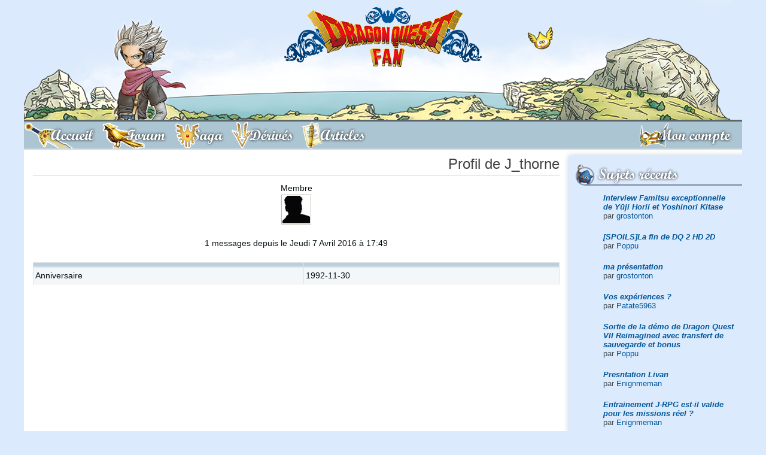

--- FILE ---
content_type: text/html; charset=UTF-8
request_url: http://dragonquest-fan.com/website/general/profil.php?memberID=74141
body_size: 4583
content:
<!DOCTYPE html>
<html xmlns="http://www.w3.org/1999/xhtml" lang="fr">
<head>
  <title>Dragon Quest Fan</title>
<meta name="keywords" content="dragon,quest,fan,actualite,news" />
<meta name="description" content="Dragon Quest Fan : Portail francophone dédié à la saga phare de Square Enix." />
<meta property='og:image' content='http://www.dragonquest-fan.com/imgs/website/news/default.png'/>
<meta property='og:image:secure_url' content='https://www.dragonquest-fan.com/imgs/website/news/default.png' />
<meta name='twitter:card' content='summary_large_image'>
<meta name='twitter:site' content='@DraqueFan'>
<meta name='twitter:creator' content='@flavien.salsmann'>
<meta name='twitter:title' content='Dragon Quest Fan'>
<meta name='twitter:description' content='Dragon Quest Fan : Portail francophone dédié à la saga phare de Square Enix.''>
<meta name='twitter:image' content='https://www.dragonquest-fan.com/imgs/website/news/default.png' >
	<meta http-equiv="Content-Type" content="application/xhtml+xml; charset=utf-8" />
	<meta name="author" content="Flavien - Poppu - Salsmann" />
	<meta name="copyright" content="2018 - Dragon Quest Fan" />
	<meta name="identifier_url" content="http://www.dragonquest-fan.com" />
	<meta name="reply_to" content="poppu@dragonquest-fan.com" />
	<meta name="revisit-after" content="1 day" />
  <meta name="robots" content="index, follow" />
  <meta name="viewport" content="width=device-width, initial-scale=1, shrink-to-fit=no">

  <!-- LISTES DES CSS -->
  <link rel="stylesheet" href="/include/css/fontawesome-all.css" type="text/css" />
	<link rel="stylesheet" href="/include/css/v2.min.css" type="text/css" />

  <!-- jquery and popper for bootstrap -->
  <script src="/include/jvs/lib/jquery-3.2.1.min.js"></script>
  <script src="/include/jvs/lib/popper.min.js"></script>

	<link rel="shortcut icon" href="/favicon.ico" />
  <link rel="alternate" type="application/rss+xml" title="RSS Dragon Quest Fan" href="http://www.dragonquest-fan.com/rss.xml" />
  <!-- Pour le retour en haut de page -->
  <script src="/include/jvs/scroll-top.js"></script>

  <!-- Google Analytics -->
  <!--
  <script type="text/javascript">
    var _gaq = _gaq || [];
    _gaq.push(['_setAccount', 'UA-19712100-1']);
    _gaq.push(['_trackPageview']);
    (function() {
      var ga = document.createElement('script'); ga.type = 'text/javascript'; ga.async = true;
      ga.src = ('https:' == document.location.protocol ? 'https://ssl' : 'http://www') + '.google-analytics.com/ga.js';
      var s = document.getElementsByTagName('script')[0]; s.parentNode.insertBefore(ga, s);
    })();
  </script>
  -->
  <!-- End of Google Analytics -->
</head>


<body  class='dragonquest-'>

  <a id='top'></a>
  <div class="container px-0">
          <!-- we display the banner only to tablet and desktop devices -->
      <a id='banner' href='/'><img id='banner_bg' src='/imgs/website/banner/bg-banner.png' srcset='/imgs/website/banner/bg-banner@2x.png 2x'><img class='hero' src='/imgs/website/banner/heroes/dragonquestmonstersjoker3/1.png' srcset='/imgs/website/banner/heroes/dragonquestmonstersjoker3/1@2x.png 2x' alt='Héro bannière'><img id='slime' src='/imgs/website/banner/gome.png' srcset='/imgs/website/banner/gome@2x.png 2x'><img id='logo' src='/imgs/website/banner/logo.png' srcset='/imgs/website/banner/logo@2x.png 2x'></a>    
    <!-- <a id="banner" href="/">
        <div class="hero"></div>
        <div id="slime"></div>
        <div id="logo"></div>
      </a> -->

        <nav id="main_nav" class="navbar navbar-expand-md navbar-light bg-light">
    <button id="mobile_toggler" class="navbar-toggler" type="button" data-toggle="display" data-target="#mainNavToggler" data-scope="body">
      <i class="fas fa-bars"></i> MENU
    </button>
    <div class="collapse navbar-collapse no-transition" id="mainNavToggler">
      <div id="mobile_menu_header" class="d-flex flex-row d-md-none align-items-center">
        <button class="navbar-toggler" type="button" data-toggle="display" data-target="#mainNavToggler" data-scope="body">
          <i class="fas fa-times"></i>
        </button>
      </div>
      <ul id="main_menu" class="navbar-nav nav nav-pills w-100 pr-0 pr-md-5">
        <li id="accueil" class="nav-item order-1">
          <a class="nav-link" href="/">
            <span class="full-label">Accueil</span>
          </a>
        </li>
        <li id="forum" class="nav-item order-1">
          <a class="nav-link" href="/forum">
            <span class="full-label">Forum</span>
          </a>
        </li>
        <li id="saga" class="nav-item order-1">
          <a class="nav-link" href="/saga">
            <span class="full-label">Saga</span>
          </a>
        </li>
        <li id="derives" class="nav-item order-1">
          <a class="nav-link" href="/derives">
            <span class="full-label">Dérivés</span>
          </a>
        </li>
        <li id="articles" class="nav-item order-1">
          <a class="nav-link" href="/articles">
            <span class="full-label">Articles</span>
          </a>
        </li>
        <li id='login' class='nav-item order-0 order-md-2 ml-0 ml-md-auto mx-auto mx-md-0'><a class='nav-link' href='/connexion'><span class='full-label'>Mon compte</span></a></li><div class='navbar-divider'></div>      </ul>
      <button class="d-block d-md-none btn btn-outline-dark btn-icon mx-auto mt-30" data-toggle="display" data-target="#mainNavToggler" data-scope="body"><i class="fas fa-times"></i></button>
    </div>
  </nav>
  <script>$.getScript('/include/jvs/burger-menu.js');</script>
    <div id="main" class="d-flex flex-row-reverse">
    <div id="right_nav" class="d-none d-md-block">
  
    <!-- TWITCH -->

  <div id="recent_posts">
    <div class="r-icon">
      <i style="background-image: url('/imgs/website/icons/right/wip.png')"></i>
      <h2>Sujets récents</h2>
    </div>
    <div class="right-content">
      <div class='list-group'><div class='list-group-item list-group-item-action text-left mb-5'><b><i><a href='/forum/index.php?subjectID=15063&amp;pageID=1#403036' >Interview Famitsu exceptionnelle de Yūji Horii et Yoshinori Kitase</a></i></b><br />par <a href='/website/general/profil.php?memberID=10001329'>grostonton</a></div>
<div class='list-group-item list-group-item-action text-left mb-5'><b><i><a href='/forum/index.php?subjectID=15057&amp;pageID=1#403034' >[SPOILS]La fin de DQ 2 HD 2D </a></i></b><br />par <a href='/website/general/profil.php?memberID=1'>Poppu</a></div>
<div class='list-group-item list-group-item-action text-left mb-5'><b><i><a href='/forum/index.php?subjectID=15062&amp;pageID=1#403033' >ma présentation</a></i></b><br />par <a href='/website/general/profil.php?memberID=10001329'>grostonton</a></div>
<div class='list-group-item list-group-item-action text-left mb-5'><b><i><a href='/forum/index.php?subjectID=15033&amp;pageID=1#403031' >Vos expériences ?</a></i></b><br />par <a href='/website/general/profil.php?memberID=10001217'>Patate5963</a></div>
<div class='list-group-item list-group-item-action text-left mb-5'><b><i><a href='/forum/index.php?subjectID=15061&amp;pageID=1#403030' >Sortie de la démo de Dragon Quest VII Reimagined avec transfert de sauvegarde et bonus</a></i></b><br />par <a href='/website/general/profil.php?memberID=1'>Poppu</a></div>
<div class='list-group-item list-group-item-action text-left mb-5'><b><i><a href='/forum/index.php?subjectID=15058&amp;pageID=1#403028' >Presntation Livan</a></i></b><br />par <a href='/website/general/profil.php?memberID=92777'>Enignmeman</a></div>
<div class='list-group-item list-group-item-action text-left mb-5'><b><i><a href='/forum/index.php?subjectID=15059&amp;pageID=1#403027' >Entrainement J-RPG est-il valide pour les missions réel ?</a></i></b><br />par <a href='/website/general/profil.php?memberID=92777'>Enignmeman</a></div>
<div class='list-group-item list-group-item-action text-left mb-5'><b><i><a href='/forum/index.php?subjectID=15060&amp;pageID=1#403026' >Soluce Dragon Quest I HD-2D Remake - Chapitre 6</a></i></b><br />par <a href='/website/general/profil.php?memberID=50480'>Eldrick</a></div>
<div class='list-group-item list-group-item-action text-left mb-5'><b><i><a href='/forum/index.php?subjectID=15056&amp;pageID=1#403021' >Dragon Quest II HD-2D Remake : Où farmer l&#039;expérience et l&#039;argent</a></i></b><br />par <a href='/website/general/profil.php?memberID=78143'>Samchi</a></div>
<div class='list-group-item list-group-item-action text-left mb-5'><b><i><a href='/forum/index.php?subjectID=15053&amp;pageID=1#403019' >Dragon Quest II HD-2D Remake : Tous les emplacements des Parchemins</a></i></b><br />par <a href='/website/general/profil.php?memberID=1'>Poppu</a></div>
</div>    </div>
  </div>

  <div id="communaute">
    <div class="r-icon">
      <i id="rub_communaute"></i>
      <h2>Communauté</h2>
    </div>
    <div class="right-content">
      <div class="list-group">
        <a class='list-group-item list-group-item-action' href='/website/general/equipe.php'>L'équipe</a><a class='list-group-item list-group-item-action' href='/website/general/livreor.php'>Livre d'or</a><a class='list-group-item list-group-item-action' href='/website/general/membres.php'>Les membres</a><a class='list-group-item list-group-item-action' href='/website/general/news_archive.php'>Les archives d'actualité</a>      </div>
    </div>
  </div>

  <div id="soutenir">
    <div class="r-icon">
      <i id="rub_soutenir"></i>
      <h2>Nous soutenir</h2>
    </div>
    <div class="container text-center">
      <a target="_blank" href="https://amzn.to/2MpCP2x">
        <img src="/imgs/website/design/common/d11_amazon.png" alt="Boutique Dragon Quest Fan DQ XI Amazon" />
      </a>
      <div class="mx-auto">
        <a class="btn btn-outline-primary btn-icon" target="_blank" href="http://astore.amazon.fr/draquefan-21">
          <i class="fab fa-amazon"></i>
        </a>
        <a class="btn btn-outline-primary btn-icon" target="_blank" href="/rss.xml">
          <i class="fas fa-rss"></i>
        </a>
        <a class="btn btn-outline-primary btn-icon" target="_blank" href="https://www.facebook.com/DraqueFan/">
          <i class="fab fa-facebook"></i>
        </a>
        <a class="btn btn-outline-primary btn-icon" target="_blank" href="https://twitter.com/DraqueFan">
          <i class="fab fa-twitter"></i>
        </a>
      </div>
      <br />
    </div>
  </div>

  <div id="statistiques">
    <div class="r-icon">
      <i id="rub_statistiques"></i>
      <h2>Statistiques</h2>
    </div>
    <div class="right-content">
      <div class="list-group">
        <div class='list-group-item disabled'><div class='py-5'>Aucun membre en ligne</div><div class='list-group list-group-flush'></div></div>        <div class='list-group-item disabled'><div class='py-5'>14 anniversaires</div><div class='list-group list-group-flush'><a class='list-group-item list-group-item-action' href='/website/general/profil.php?memberID=15352'>Akenoshi</a><a class='list-group-item list-group-item-action' href='/website/general/profil.php?memberID=12343'>Aoboshi</a><a class='list-group-item list-group-item-action' href='/website/general/profil.php?memberID=11312'>Bodom-Child</a><a class='list-group-item list-group-item-action' href='/website/general/profil.php?memberID=92858'>Doragon</a><a class='list-group-item list-group-item-action' href='/website/general/profil.php?memberID=92848'>Le_bon_roberge</a><a class='list-group-item list-group-item-action' href='/website/general/profil.php?memberID=1211'>Mathieu13</a><a class='list-group-item list-group-item-action' href='/website/general/profil.php?memberID=7977'>Odin3</a><a class='list-group-item list-group-item-action' href='/website/general/profil.php?memberID=6367'>Pawnee39</a><a class='list-group-item list-group-item-action' href='/website/general/profil.php?memberID=20084'>Ploxx</a><a class='list-group-item list-group-item-action' href='/website/general/profil.php?memberID=4533'>Ron</a><a class='list-group-item list-group-item-action' href='/website/general/profil.php?memberID=9393'>Scalp</a><a class='list-group-item list-group-item-action' href='/website/general/profil.php?memberID=8585'>snowdu33</a><a class='list-group-item list-group-item-action' href='/website/general/profil.php?memberID=506'>Tkillah</a><a class='list-group-item list-group-item-action' href='/website/general/profil.php?memberID=844'>zebigboss</a></div></div>        <div class='list-group-item disabled'><div class='py-5'>3 derniers inscrits</div><div class='list-group list-group-flush'><a class='list-group-item list-group-item-action' href='/website/general/profil.php?memberID=10001330'>Gaki</a><a class='list-group-item list-group-item-action' href='/website/general/profil.php?memberID=10001329'>grostonton</a><a class='list-group-item list-group-item-action' href='/website/general/profil.php?memberID=10001328'>boumpoisson</a></div></div>      </div>
    </div>
  </div>
</div>
    <div id="content">

      <div class="d-block d-md-none">
            </div><div id="center" class="site home">

<h1 class='bordered text-right' >Profil de J_thorne</h1><div class='text-center'>Membre<br /><img src='/imgs/website/avatars/inconnu.png' alt = '74141' /><br /><br />1 messages depuis le Jeudi 7 Avril 2016 &agrave; 17:49<br /><br /></div><table class='table table-striped table-bordered table-sm'><thead><tr><th></th><th></th><tbody><tr><td>Anniversaire</td><td>1992-11-30</td></tr></tbody></table><br/></div>
		<div class="ml-auto">
			<button class='btn btn-icon btn-primary' onclick="window.open('http://dragonquest-fan.com/website/general/profil.php?memberID=74141&amp;print=OK','DQFan','toolbar=yes, location=no, directories=no, status=no, scrollbars=yes, resizable=yes, copyhistory=no, menuBar=yes, width=700, height=900, left=250, top=150');"><i class='fa fa-print'></i></button>			<a id='scroll_top' class='btn btn-icon btn-flat-primary' href='#top'><i class='fas fa-angle-double-up'></i></a>
		</div>
	</div> <!-- closing #content -->
</div> <!-- closing #main --><!-- TODO POPPU : rename this file into bottom.php -->
	<a id="bottom"></a>
	<footer class="bg-light text-center py-10">
		<i class="small"><b>Dragon Quest Fan 2006-2026</b></i>
		<div class="small partners-list d-flex justify-content-center">
			<div class="mr-5 font-weight-bold">Partenaires :</div>
			<a target="_blank" href="http://www.ffring.com">FFRing</a>
			<a target="_blank" href="http://www.khdestiny.fr">KHDestiny</a>
			<a target="_blank" href="http://www.square-enix-ocean.com">Square Enix Ocean</a>
		</div>
		<div class="small partners-list d-flex justify-content-center">
			<a target="_blank" href="https://www.generation-nintendo.com">Generation Nintendo</a>
			<a target="_blank" href="https://www.chocobonplan.com">ChocoBonPlan</a>

	</footer>
</div> <!-- end : .container -->

<div class="modal fade" id="confirmDelete" role="dialog" tabindex="-1" aria-labelledby="myModalLabel" aria-hidden="true">
  <div class="modal-dialog">
    <div class="modal-content">
      <div class="modal-header">
        <h5 class="modal-title"></h5>
      </div>
      <div class="modal-body"><p></p></div>
      <div class="modal-footer">
        <button type="button" class="btn btn-default" data-dismiss="modal">Annuler</button>
        <button type="button" class="btn btn-flat-danger" id="confirm">Effacer</button>
      </div>
    </div>
  </div>
</div>

<script type="text/javascript">
  $('#confirmDelete').on('show.bs.modal', function (e) {
      var message = $(e.relatedTarget).attr('data-message');
      $(this).find('.modal-body p').text(message);
      var title = $(e.relatedTarget).attr('data-title');
      $(this).find('.modal-title').text(title);

      // Pass form reference to modal for submission on yes/ok
      var form = $(e.relatedTarget).closest('form');
      $(this).find('.modal-footer #confirm').data('form', form);
  });

  $('#confirmDelete').find('.modal-footer #confirm').on('click', function(){
    $(this).data('form').submit();
  });
</script>
		<!-- Bootstrap scripts -->
		<script src="/include/jvs/lib/bootstrap.min.js"></script>
		<script src="/include/jvs/img.js"></script>
		<!-- object-fit & object-position polyfill for IE and Edge -->
		<script src="/include/jvs/lib/ofi.min.js"></script>
		<!-- Form validator -->
		<script src="/include/jvs/form.js"></script>

		<script>
			$(function () {
				$('[data-toggle="tooltip"]').tooltip();
				objectFitImages();
			})
		</script>
	</body>
</html>